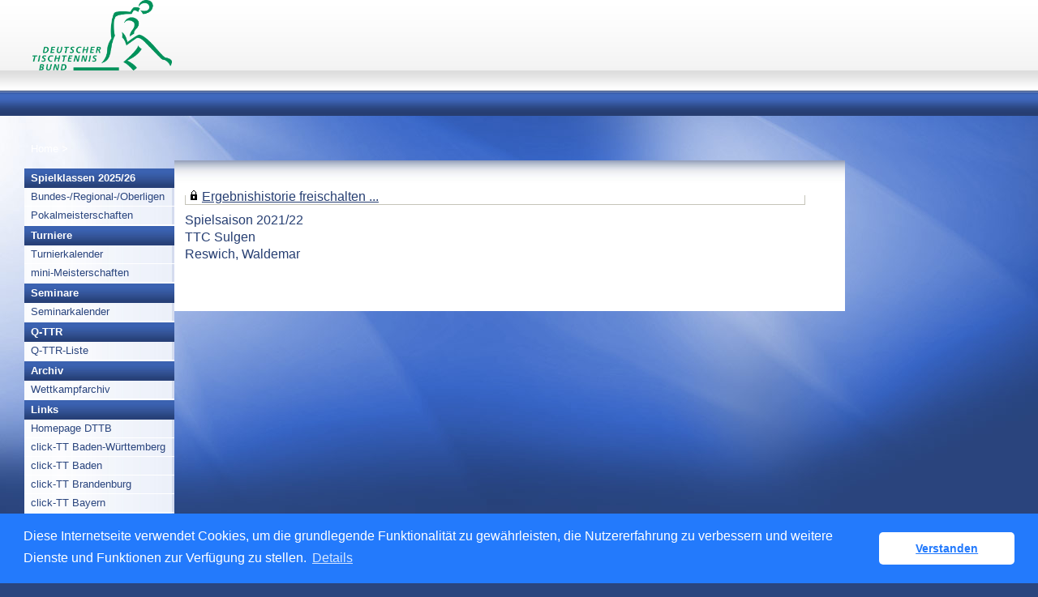

--- FILE ---
content_type: text/html; charset=utf-8
request_url: https://dttb.click-tt.de/cgi-bin/WebObjects/nuLigaTTDE.woa/wa/playerPortrait?federation=TTBW&season=2021%2F22&person=870165&club=4119
body_size: 12232
content:


  <!DOCTYPE html PUBLIC "-//W3C//DTD XHTML 1.0 Transitional//EN" "http://www.w3.org/TR/xhtml1/DTD/xhtml1-transitional.dtd">
<html xmlns="http://www.w3.org/1999/xhtml" lang="de">
  <!-- InstanceBegin template="/Templates/Standard.dwt" codeOutsideHTMLIsLocked="false" -->
  <head>
    <meta http-equiv="content-type" content="text/html; charset=utf-8" />
    <meta name="robots" content="all" />
    <meta name="publisher" content="nuLiga" />
    <meta name="author" content="nuLiga" />
    <meta name="nuLigaStatsUrl" content="/nuLigaTTDE/wa/playerPortrait/view?federation=TTBW&season=2021%2F22&person=870165&club=4119" />
<meta name="uLigaStatsRefUrl" />

    <!-- InstanceBeginEditable name="doctitle" -->
    <title>
      click-TT
       &ndash; 
      Spielerportrait
    </title>
     <meta name="robots" content="noindex,nofollow"></meta> 
    <!-- InstanceEndEditable -->
    
<link rel="stylesheet" type="text/css" href="/WebObjects/nuLiga.woa/Frameworks/nuLigaWebResources.framework/WebServerResources/css/print.css?nlv=8da6bb94" media="print" />
    
<link rel="stylesheet" type="text/css" href="/WebObjects/nuLiga.woa/Frameworks/nuLigaWebResources.framework/WebServerResources/css/default.css?nlv=8da6bb94" media="all" />
    
<link rel="stylesheet" type="text/css" href="/WebObjects/nuLiga.woa/Frameworks/nuLigaWebResources.framework/WebServerResources/css/interface.css?nlv=8da6bb94" media="screen" />
    <link rel="stylesheet" type="text/css" href="/sources/template.css?nlv=8da6bb94" media="screen" />

    
<link rel="stylesheet" type="text/css" href="/WebObjects/nuLiga.woa/Frameworks/nuLigaWebResources.framework/WebServerResources/css/club-offers.css?nlv=8da6bb94" media="all" />
    
<link rel="stylesheet" type="text/css" href="/WebObjects/nuLiga.woa/Frameworks/nuLigaWebResources.framework/WebServerResources/css/referee-observation-questionnaire.css?nlv=8da6bb94" media="all" />
    
    <script type="text/javascript" src="/WebObjects/nuLiga.woa/Frameworks/nuLigaWebResources.framework/WebServerResources/js/default.js?nlv=8da6bb94"></script>
    
      <script type="text/javascript" src="/banner/federationLists.ujs?nlv=8da6bb94"></script>
      <script type="text/javascript" src="/banner/federationFunctions.js?nlv=8da6bb94"></script>
      
        <script type="text/javascript" src="https://banner.click-tt.de/lists.ujs?nlv=8da6bb94"></script>
        <script type="text/javascript" src="https://banner.click-tt.de/functions.js?nlv=8da6bb94"></script>
      
      
      
    
    <script type="text/javascript">
               <!-- 
      	var tickerposition=0; 
      	var tickerlength=50; 
        var tickermessage='';  
      	function initTerminationMessageTicker() {		 
      		if ( tickermessage != "" ) {	 
      			var i, msg=""; 
      			for ( i=0;i<tickerlength;i++ ) msg += " "; 
      			msg += "+ + + " + tickermessage + " + + +"; 
      			document.getElementById("terminationMessage").innerHTML = msg.substr(tickerposition,tickerlength).replace(/ /g," ") + " "; 
      			if ( tickerposition++ >= msg.length ) tickerposition=0; 
      			setTimeout("initTerminationMessageTicker()",1500/10);		 
      	} 
      }
       //--> 
    </script>
    
    
      <link rel="stylesheet" type="text/css" href="//cdnjs.cloudflare.com/ajax/libs/cookieconsent2/3.1.0/cookieconsent.min.css" />
<script src="//cdnjs.cloudflare.com/ajax/libs/cookieconsent2/3.1.0/cookieconsent.min.js"></script>
<script>
    window.addEventListener("load", function() {
    window.cookieconsent.initialise({
        "cookie": {
            "name": "disclaimer_cookie",
            "expiryDays": 999
        },
        "palette": {
            "popup": {
                "background": "#237afc"
            },
            "button": {
                "background": "#fff",
                "text": "#237afc"
            }
        },
        "theme": "classic",
        "position": "bottom",
        "content": {
            "message": "Diese Internetseite verwendet Cookies, um die grundlegende Funktionalität zu gewährleisten, die Nutzererfahrung zu verbessern und weitere Dienste und Funktionen zur Verfügung zu stellen.",
            "dismiss": "Verstanden",
            "link": "Details",
            "href": 'https://dttb.click-tt.de/cgi-bin/WebObjects/nuLigaTTDE.woa/wa/dataProtection'
        }
    })});
</script>
    
  </head>
  <body>
    
      
        <div id="banner-super">
		
<!-- SZM is no logner in use -->
		
		</div>
      
      
        <div id="banner-skyscraper">
		
<!-- SZM is no longer in use -->
		
		</div>
      
      <div id="layoutBanner800">
        <script type="text/javascript">
          if (typeof layoutBanner800 === 'function') {
            layoutBanner800();
          }
        </script>
      </div>
      <div id="layoutBanner801">
        <script type="text/javascript">
          if (typeof layoutBanner801 === 'function') {
            layoutBanner801();
          }
        </script>
      </div>
    

    <div id="page">
      
      <div id="header">
        <div id="logo">
        
            
          
          
            
              <a href="/"> <img  alt="Home" src="/WebObjects/nuLiga.woa/Frameworks/nuLigaWebResources.framework/WebServerResources/img/spacer.gif?nlv=8da6bb94" /> </a>
            

          

        </div>
        
          
            
              <script type="text/javascript">banner0();</script>
            
            
            
          

        

        
        <div id="date"> <!-- TODO: publish a reasonable update date --> </div>
      </div>
      <div id="tabs-external">
        
          

        

      </div>
      

      <div id="tabs">
        

        

      </div>
      
    <div id="breadcrumb"> 

  
    <a href="/" target="_top">Home</a>
    &gt; 
  
  
 </div>
    <div id="container">
      <div id="navigation"> <ul>
  <script type="text/javascript">banner1();</script>
  <li><strong>Spielklassen 2025/26</strong>
    <ul>
      <li><a href="/cgi-bin/WebObjects/ClickNTTV.woa/wa/leaguePage?championship=DTTB+25/26">Bundes-/Regional-/Oberligen</a></li>
      <li><a href="/cgi-bin/WebObjects/ClickNTTV.woa/wa/leaguePage?championship=DTTB+Pokal+25/26">Pokalmeisterschaften</a></li>
    </ul>
  </li>
  <li><strong>Turniere</strong>
    <ul>
      <li><a href="/cgi-bin/WebObjects/ClickNTTV.woa/wa/tournamentCalendar?federation=DTTB">Turnierkalender</a></li>
      <li><a href="https://www.mytischtennis.de/click-tt/DTTB/mini-Meisterschaften" target="_blank">mini-Meisterschaften</a></li>
    </ul>
  </li>
  <li><strong>Seminare</strong>
    <ul>
      <li><a href="https://www.mytischtennis.de/click-tt/DTTB/seminare" target="_blank">Seminarkalender</a></li>
    </ul>
  </li>
  <li><strong>Q-TTR</strong>
    <ul>
      <li><a href="/cgi-bin/WebObjects/ClickNTTV.woa/wa/ttrFilter?federation=DTTB">Q-TTR-Liste</a></li>
    </ul>
  </li>
  <script type="text/javascript">banner2();</script>
  <li><strong>Archiv</strong>
    <ul>
      <li><a href="/cgi-bin/WebObjects/ClickNTTV.woa/wa/championshipArchive">Wettkampfarchiv</a></li>
    </ul>
  </li>
  <li><strong>Links</strong>
    <ul>
      <script type="text/javascript">popupLink();</script>
      <li><a href="http://www.tischtennis.de/" target="_top">Homepage DTTB</a> </li>
      <li><a target="_blank" href="http://ttbw.click-tt.de/">click-TT Baden-Württemberg</a></li>
      <li><a target="_blank" href="http://battv.click-tt.de/">click-TT Baden</a></li>
      <li><a target="_blank" href="http://ttvb.click-tt.de">click-TT Brandenburg</a> </li>
      <li><a target="_blank" href="http://bttv.click-tt.de">click-TT Bayern</a> </li>
      <li><a target="_blank" href="http://fttb.click-tt.de">click-TT Bremen</a> </li>
      <li><a target="_blank" href="http://hattv.click-tt.de/">click-TT Hamburg</a> </li>
      <li><a target="_blank" href="http://httv.click-tt.de/">click-TT Hessen</a> </li>
      <li><a target="_blank" href="http://ttvmv.click-tt.de">click-TT Mecklenburg-Vorpommern</a></li>
      <li><a target="_blank" href="http://ttvn.click-tt.de/">click-TT Niedersachsen</a></li>
      <li><a target="_blank" href="http://rttvr.click-tt.de/">click-TT Rheinland-Rheinhessen</a></li>
      <li><a target="_blank" href="http://pttv.click-tt.de">click-TT Pfalz</a> </li>
      <li><a target="_blank" href="http://sttb.click-tt.de">click-TT Saarland</a></li>
      <li><a target="_blank" href="http://ttvsa.click-tt.de">click-TT Sachsen-Anhalt</a></li>
      <li><a target="_blank" href="http://tttv.click-tt.de">click-TT Thüringen</a></li>
      <li><a target="_blank" href="http://wttv.click-tt.de">click-TT Westdeutschland</a></li>
      <li><a target="_blank" href="http://ohne.click-tt.de/">click-TT restliche Verbände</a></li> 
    </ul>
  </li>
</ul>
 </div>
      <div id="content">
        <div id="content-row1">
          
            
  <div id="locker">
    <script type="text/javascript">
      function toggleDisplay(elementId) {
          var control = document.getElementById(elementId);
          if ( control.style.display == "none" ) control.style.display = "block";
          else control.style.display = "none";
       }
    </script>
    
      <form method="post" action="https://dttb.click-tt.de/cgi-bin/WebObjects/nuLigaTTDE.woa/wa/playerPortrait?federation=TTBW&season=2021%2F22&person=870165&club=4119" class="query">
        <fieldset>
          <legend>
            <a href="#" onclick="toggleDisplay('historicalDataForm');">Ergebnishistorie freischalten ...</a>
          </legend>
          <div id="historicalDataForm" style="display:none">
            <p class="info">
              Der Zugriff auf personenbezogene Inhalte früherer Spielzeiten ist click-TT-Nutzern vorbehalten, die über Benutzernamen und Passwort verfügen und sich im Rahmen ihres Zugangs den Datenschutzbestimmungen unterworfen haben. Die Freischaltung erfolgt für einen Zeitraum von 30 Minuten. Falls Sie keinen Zugang haben, nutzen Sie bitte die Möglichkeit der
              
                <a target="_top" href="/cgi-bin/WebObjects/nuLigaTTDE.woa/wa/nuUserIdentification?federation=DTTB">Neuregistrierung</a>.
              
            </p>
            <p>&nbsp;</p>
            <p>
              <label>E-Mail:</label>
              <input type="text" name="username" />
            </p>
            <p>
              <label>Passwort:</label>
              <input type="password" name="password" />
            </p>
            <p class="action"> <input type="submit" value="Login" class="button" /></p>
          </div>
        </fieldset>
      </form>
    
    
  </div>


          
          
            

  
    
      <h1>
      	
      	
      		Spielsaison&nbsp;2021/22
	      		<br />
	        TTC Sulgen
      	
        <br />
        Reswich, Waldemar
      </h1>
      
    
  

          
          
        </div>
        <div id="content-col1"> </div>
        <div id="content-col2"> </div>
        <div id="content-row2"> </div>
      </div>
    </div>
  
      <div id="footer-external">
        
      </div>
      <div id="footer">
      	<div id="footer-left">
    	    
	        
	        	<div id="footer-copyright">Für den Inhalt verantwortlich:&nbsp;Tischtennis Baden-Württemberg e.V. </div>
	        
	        <div id="footer-link">
	        	&copy;&nbsp;1999-2026&nbsp;<a target="_blank" href="http://www.datenautomaten.nu">nu Datenautomaten GmbH - Automatisierte internetgestützte Netzwerklösungen</a>
	        </div>
	        <div id="footer-navigation">
	          <a href="http://dttb.click-tt.de/cgi-bin/WebObjects/nuLigaTTDE.woa/wa/contact?federation=TTBW">Kontakt</a>, 
	          <a href="http://dttb.click-tt.de/cgi-bin/WebObjects/nuLigaTTDE.woa/wa/legalNotice?federation=TTBW">Impressum</a>,
	            <a href="http://dttb.click-tt.de/cgi-bin/WebObjects/nuLigaTTDE.woa/wa/dataProtection?federation=TTBW">Datenschutz</a>
	          
	        </div>
       </div>
      <div id="footer-right">
      	<script type="text/javascript">
	          if (typeof fedBanner104 === 'function') {
	            fedBanner104();
	          }
    	</script>
      </div>
  	</div>
    </div>
    
    <script language="JavaScript" type="text/javascript"><!-- Dynamic client side script from WebObjects

//-->
</script>
  </body>
  <!-- InstanceEnd -->
</html>
